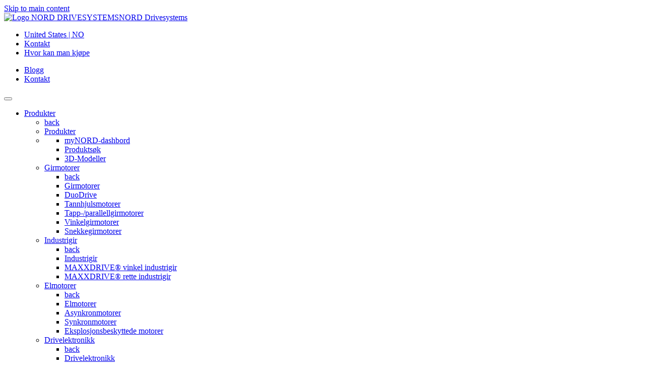

--- FILE ---
content_type: text/html;charset=UTF-8
request_url: https://www.nord.com/no/nord-gruppen/om-nord-globalt/bargteheide-how-to-find-us/produksjonsanlegg.jsp
body_size: 11735
content:
<!DOCTYPE html>
<html lang="no" class="pl2 pl25">
<head>
<meta http-equiv="content-type" content="text/html; charset=utf-8" />
<meta name="viewport" content="width=device-width, initial-scale=1">
<meta http-equiv="X-UA-Compatible" content="IE=edge" />
<!-- Run in full-screen mode. -->
<meta name='apple-mobile-web-app-capable' content='yes'>
<!-- Make the status bar black with white text. -->
<meta name='apple-mobile-web-app-status-bar-style' content='black'>
<!-- Customize home screen title. -->
<meta name='apple-mobile-web-app-title' content='Web App'>
<meta name='format-detection' content='telephone=no'>
<!-- Prevent text size adjustment on orientation change. -->
<link rel='icon' sizes='96x96' type='image/png' href='https://www.nord.com/media/resources/favicon_96x96.png'>
<!-- Icons Apple related -->
<!-- iOS 7 iPad (retina) -->
<link href='//cdn02.nord.com/m/mobil/ios/Icon-76@2x.png' sizes='152x152' rel='apple-touch-icon'>
<!-- iOS 6 iPad (retina) -->
<link href='//cdn02.nord.com/m/mobil/ios/Icon-72@2x.png' sizes='144x144' rel='apple-touch-icon'>
<!-- iOS 7 iPhone (retina) -->
<link href='//cdn02.nord.com/m/mobil/ios/Icon-60@2x.png' sizes='120x120' rel='apple-touch-icon'>
<!-- iOS 6 iPhone (retina) -->
<link href='//cdn02.nord.com/m/mobil/ios/Icon-72@2x.png' sizes='114x114' rel='apple-touch-icon'>
<!-- iOS 7 iPad -->
<link href='//cdn02.nord.com/m/mobil/ios/Icon-76.png' sizes='76x76' rel='apple-touch-icon'>
<!-- iOS 6 iPad -->
<link href='//cdn02.nord.com/m/mobil/ios/Icon-72.png' sizes='72x72' rel='apple-touch-icon'>
<!-- iOS 6 iPhone -->
<link href='//cdn02.nord.com/m/mobil/ios/Icon.png' sizes='57x57' rel='apple-touch-icon'>
<!-- Startup images Apple related -->
<!-- iOS 6 & 7 iPad (retina, portrait) -->
<link href='//cdn02.nord.com/m/mobil/ios/apple-touch-startup-image-1536x2008.png'
media='(device-width: 768px) and (device-height: 1024px) and (orientation: portrait) and (-webkit-device-pixel-ratio: 2)'
rel='apple-touch-startup-image'>
<!-- iOS 6 & 7 iPad (retina, landscape) -->
<link href='//cdn02.nord.com/m/mobil/ios/apple-touch-startup-image-1496x2048.png'
media='(device-width: 768px) and (device-height: 1024px) and (orientation: landscape) and (-webkit-device-pixel-ratio: 2)'
rel='apple-touch-startup-image'>
<!-- iOS 6 iPad (portrait) -->
<link href='//cdn02.nord.com/m/mobil/ios/apple-touch-startup-image-768x1004.png'
media='(device-width: 768px) and (device-height: 1024px) and (orientation: portrait) and (-webkit-device-pixel-ratio: 1)'
rel='apple-touch-startup-image'>
<!-- iOS 6 iPad (landscape) -->
<link href='//cdn02.nord.com/m/mobil/ios/apple-touch-startup-image-748x1024.png'
media='(device-width: 768px) and (device-height: 1024px) and (orientation: landscape) and (-webkit-device-pixel-ratio: 1)'
rel='apple-touch-startup-image'>
<!-- iOS 6 & 7 iPhone 5 -->
<link href='//cdn02.nord.com/m/mobil/ios/apple-touch-startup-image-640x1096.png'
media='(device-width: 320px) and (device-height: 568px) and (-webkit-device-pixel-ratio: 2)'
rel='apple-touch-startup-image'>
<!-- iOS 6 & 7 iPhone (retina) -->
<link href='//cdn02.nord.com/m/mobil/ios/apple-touch-startup-image-640x920.png'
media='(device-width: 320px) and (device-height: 480px) and (-webkit-device-pixel-ratio: 2)'
rel='apple-touch-startup-image'>
<!-- iOS 6 iPhone -->
<link href='//cdn02.nord.com/m/mobil/ios/apple-touch-startup-image-320x460.png'
media='(device-width: 320px) and (device-height: 480px) and (-webkit-device-pixel-ratio: 1)'
rel='apple-touch-startup-image'>
<!-- iOS 6 iPhone // Microsoft // Android Devices -->
<link rel='icon' type='image/png' href='//cdn02.nord.com/m/mobil/favicon-196x196.png' sizes='196x196'>
<link rel='icon' type='image/png' href='//cdn02.nord.com/m/mobil/favicon-160x160.png' sizes='160x160'>
<link rel='icon' type='image/png' href='//cdn02.nord.com/m/mobil/favicon-16x16.png' sizes='16x16'>
<link rel='icon' type='image/png' href='//cdn02.nord.com/m/mobil/favicon-32x32.png' sizes='32x32'>
<!--Windows Tiles -->
<meta name='msapplication-TileColor' content='#2d89ef'>
<meta name='msapplication-TileImage' content='//cdn02.nord.com/m/mobil/ms/mstile-144x144.png'>
<base href="https://www.nord.com/no/nord-gruppen/om-nord-globalt/bargteheide-how-to-find-us/produksjonsanlegg.jsp" />
<title>Production Sites | NORD</title>
<meta name="title" content="Production Sites | NORD" />
<meta name="description" content="" />
<meta name="keywords" content="" />
<link rel="canonical" href="https://www.nord.com/en/nord-group/about-us/production-facilities/production-facilities.jsp"/>
<meta name="author" content="Getriebebau NORD GmbH &amp; Co. KG" />
<meta name="publisher" content="Getriebebau NORD GmbH &amp; Co. KG" />
<meta name="copyright" content="Getriebebau NORD GmbH &amp; Co. KG" />
<meta name="page-topic" content="Drivesystems" />
<meta name="audience" content="all" />
<meta name="revisit-after" content="14 days" />
<meta name="robots" content="index,follow" />
<meta name="google-site-verification" content="qxcfNF2wF3ztHlS6mNLPwpOO4MvJAzqPxNrQaz2XhaQ" />
<meta name="google-site-verification" content="uJ8ItcMDdv8-VPNJ3P-uiZmQDscWTzx1iqH5zv5dhgs" />
<!-- User-Agent: Mozilla/5.0 (Macintosh; Intel Mac OS X 10_15_7) AppleWebKit/537.36 (KHTML, like Gecko) Chrome/131.0.0.0 Safari/537.36; ClaudeBot/1.0; +claudebot@anthropic.com)-->

<style>
#hs-eu-cookie-confirmation
{ display: none; !important; }
</style>
<script>
var sessionLanguage='NO';
var sessionCountry='US';
/* serverseitige settings */
const settings = {
language:'NO',
country: 'US',
loggedIn :false,
keycloak:{
url: 'https://login.nord.com/auth',
realm: 'NC360prod',
clientId: 'CMS'
},
shop:{
active:false,
myNord:false,
cartLink: 'https://shop.nord.com/US-no/isapi/v1/cart/fetch',
}
}
</script>
<script id="Cookiebot" src="https://consent.cookiebot.com/uc.js" data-cbid="b163d9ce-d57c-4bce-8e28-c2d94fe3dcbf" type="text/javascript" async></script>
<meta name="baidu-site-verification" content="code-x06QfDi9ZI" />
<!-- Meta for swiftype search -->
<meta class="swiftype" name="language" data-type="enum" content="no">
<!-- Open Graph -->
<meta property="og:locale" content="no_US">
<meta property="og:title" content="Production Sites | NORD">
<meta property="og:site_name" content="NORD Drivesystems">
<meta property="og:type" content="website">
<meta name="twitter:site" content="@NORD_Drive" />
<meta name="twitter:creator" content="@NORD_Drive" />
<meta property="og:image" content="https://www.nord.com/media/fallback_05.jpg">
<meta property="og:url" content="https://www.nord.com/no/nord-gruppen/om-nord-globalt/bargteheide-how-to-find-us/produksjonsanlegg.jsp">
<meta name="twitter:card" content="summary">
<!-- Pattern Lib v2 -->
<!-- Preload -->
<link rel="preconnect" href="https://consentcdn.cookiebot.com">
<link rel="preload" href="https://pattern-library.nord.com/v2/fonts/n019046l.woff2" as="font" type="font/woff2" crossorigin>
<!--link rel="preload" href="https://pattern-library.nord.com/v2/fonts/nordicons.woff2" as="font" type="font/woff2" crossorigin -->
<link rel="preload" href="https://pattern-library.nord.com/v2/fonts/nordicons/font/nordicons.woff2" as="font" type="font/woff2" crossorigin>
<link rel="preload" href="https://pattern-library.nord.com/v2/css/style.min.css" as="style">
<link rel="stylesheet" href="https://pattern-library.nord.com/v2/css/style.min.css">
<!-- IE 11 -->
<script>window.MSInputMethodContext && document.documentMode && document.write('<link rel="stylesheet" href="https://pattern-library.nord.com/v2/css/ie11.css"><script src="https://pattern-library.nord.com/v2/js/vendor/ie11CustomProperties.min.js"><\/script><script crossorigin="anonymous" src="https://pattern-library.nord.com/v2/js/vendor/polyfill.min.js"><\/script><script>!function () {​​​​​ var e, t; ((e = document.createEvent("CustomEvent")).initEvent("Bootstrap", !0, !0), e.preventDefault(), e.defaultPrevented) || (t = Event.prototype.preventDefault, Event.prototype.preventDefault = function () {​​​​​ this.cancelable && (t.call(this), Object.defineProperty(this, "defaultPrevented", {​​​​​ get: function () {​​​​​ return !0 }​​​​​, configurable: !0 }​​​​​)) }​​​​​) }​​​​​();<\/script>');</script>
<script>
window.dataLayer = window.dataLayer || [];
(function (w, d, s, l, i) {
w[l] = w[l] || [];
w[l].push({ "gtm.start": new Date().getTime(), event: "gtm.js" });
var f = d.getElementsByTagName(s)[0],
j = d.createElement(s),
dl = l != "dataLayer" ? "&l=" + l : "";
j.async = true;
j.src = "https://sst.nord.com/gtm.js?id=" + i + dl;
f.parentNode.insertBefore(j, f);
})(window, document, "script", "dataLayer", "GTM-K8N3JX2");
</script>
<script type="text/javascript">
var dataLayer = window.dataLayer || [];
dataLayer.push({
"event": "custom_page_view",
"page": {
"name": "nord-group:about-us:production-facilities",
"path": "/nord-group/about-us/production-facilities/production-facilities",
"type": "overview page",
"hier": ["nord-group","about-us","production-facilities"],
"region": "US",
"language": "no",
"status": ""
},
"user": {

"login_status": "logged-out",
"roles": [],
"cid": "",
"id" : ""

}
});
</script>
</head>
<body
data-fsId="138915"
class="">
<!-- Start of tracking code section, useTracking: true -->
<script type="text/plain" data-cookieconsent="marketing">
//used to load hubspot js
function include(filename, id)
{
var head = document.getElementsByTagName('head')[0];
var script = document.createElement('script');
script.src = filename;
script.type = 'text/javascript';
if (id!==undefined)
{
script.id=id;
}
head.appendChild(script);
}
console.debug("Cookiebot.consent.marketing, load hubspot ");
include("//js.hs-scripts.com/2724393.js", "hs-script-loader" );
</script>
<!-- End of tracking code section -->
<!-- include start -->
<!-- the code to include -->






















<header>
	<a href="#main" class="sr-only sr-only-focusable pl-skiplink" id="skiplink">Skip to main content</a>
	<nav class="pl-navbar navbar-light bg-white">
		<div class="container-fluid pl-navbar__wrapper align-items-start navbar-expand-lg">
			<a class="navbar-brand d-flex align-items-end" href="/no/index-homepage.jsp" title="NORD Home">
        		<img src="https://pattern-library.nord.com/v2/img/nord-logo.svg" alt="Logo NORD DRIVESYSTEMS"><span class="sr-only">NORD Drivesystems</span>
      		</a>
 			<!-- container 1 -->
 			<div class="pl-navbar__nav navbar">
	<div class="d-flex pl-navbar__topbar">
		<ul class="navbar-nav pl-navbar__topbar-left container">
			<li class="nav-item">
		  		<a class="nav-link py-0 pr-3 js-modal__language pl-navbar__topbar-link pl-navbar__topbar-link--language" href="#" data-toggle="modal" data-target="#navigation_language" title="Language Select">
					<span class="nordicon-world pl-navbar__topbar-link-icon"></span> <span class="pl-icon__label">United States | NO</span>
				</a>
			</li>
			<li class="nav-item">
		  		<a class="nav-link py-0 pr-3 js-modal__contact pl-navbar__topbar-link pl-navbar__topbar-link--contact" href="/no/global/kontakt-skjema.jsp">
					<span class="nordicon-envelope pl-navbar__topbar-link-icon"></span> <span class="pl-icon__label">Kontakt</span>
				</a>
			</li>
			<li class="nav-item">
		  		<a class="nav-link py-0 pr-3 js-modal__locator pl-navbar__topbar-link pl-navbar__topbar-link--locator " href="/no/global/locator-tool.jsp">
					<span class="nordicon-map-marker pl-navbar__topbar-link-icon"></span> <span class="pl-icon__label">Hvor kan man kj&oslash;pe</span>
				</a>
			</li>
		</ul>
		<ul class="navbar-nav pl-navbar__topbar-right justify-content-end flex-row ">
			
				<li class="nav-item">
					<a class="nav-link py-0 pr-3 js-modal__contact pl-navbar__topbar-link pl-navbar__topbar-link--blog" href="/no/nord-gruppen/siste-nytt/blog/blog.jsp" title="Blog">
	                	<span class="nordicon-file-earmark-text-fill pl-navbar__topbar-link-icon"></span> 
	                	<span class="pl-icon__label">Blogg</span>
	            	</a>
	            </li>
            
			<li class="nav-item">
		  		<a class="nav-link py-0 pr-3 js-modal__contact pl-navbar__topbar-link pl-navbar__topbar-link--contact d-md-none  d-lg-none d-xl-none" href="/no/global/kontakt-skjema.jsp">
					<span class="nordicon-envelope pl-navbar__topbar-link-icon"></span> 
					<span class="pl-icon__label sr-only">Kontakt</span>
				</a>
			</li>
			
			



			
			


		</ul>
	</div>
	<button class="navbar-toggler" type="button" data-toggle="collapse" data-target="#pl-navbar__main" aria-controls="pl-navbar__main" aria-expanded="false" aria-label="Toggle navigation">
	  	<span class="navbar-toggler-icon"></span>
	</button>
</div>
    
    		
      		<!-- container 2 | dropdown-->
      		<div class="pl-navbar__container container-lg navbar  ">
        		<div class="pl-navbar__main navbar-collapse collapse justify-content-end" id="pl-navbar__main">
          
				<ul class="pl-navbar__mainmenu pl-navbar__ul js-navbar__mainmenu  navbar-nav  container-lg justify-content-between ">
    				


				



	  	
	

	

				<li class="nav-item pl-navbar__li dropright pl-navitem pl-navitem__toplevel pl-navitem--grid   " >		
				<a href="/no/produkter/produkter.jsp" data-fsId="485256" class="nav-link  pl-navbar__a js-navbar__a--toggle pl-navitem--usp" id="dropdown-Produkter" role="button" data-toggle="dropdown" aria-expanded="false">Produkter</a>								
								<!-- Sonderlocke für Menüpunkte, die nur aus einer Ebene bestehen-->
				
				
				
				
					<ul class="dropdown-menu pl-navbar__ul  js-navbar__mainmenu--sub" aria-labelledby="dropdown-Produkter">
					<!-- innerBeginHTML cp_product_catalogue_1 level 0-->
					 <li class="pl-navbar__li pl-navbar__li--back"><a class="dropdown-item pl-navbar__a--back pl-dropdown-item__back js-dropdown-toggle-back" href="#"><span class="sr-only">back</span></a></li>
					 
					
				       
				        <li class="pl-navbar__li pl-navbar__title"><a class="dropdown-item pl-dropdown__title pl-navbar__a" href="/no/produkter/produkter.jsp">Produkter</a></li>
				    
				
				



	  	
	

	

				  
                        						              		
				       <li class=" pl-navbar__li pl-navbar__usp">			      
					           
                  			
                  
            	 	
				    
				 
							
				  
				
				
				  
				  <ul>
				   
				<!-- empty_page_4 level 1 usp -->
				
				
				



	  	
	
				
				



	  	
	

	

				  
				  <li class="pl-navbar__li ">
                  			
                  
            	 	
				    
				     <a class="pl-navbar__a " href="/no/produkter/usp/mynord-dashbord/portal-dashboard.jsp">myNORD-dashbord</a>
				     <!--  redirect_to_portal_dashboard level 2-->
					
				    
				 
							
				  
							 
				</li>
					



	  	
	
				
				



	  	
	
				
				



	  	
	

	

				  
				  <li class="pl-navbar__li ">
                  			
                  
            	 	
				    
				     <a class="pl-navbar__a " href="/no/produkter/usp/produktsok/product-search.jsp">Produktsøk</a>
				     <!--  redirect_to_portal_product_search level 2-->
					
				    
				 
							
				  
							 
				</li>
					



	  	
	
				
				



	  	
	
				
				



	  	
	
				
				



	  	
	

	

				  
				  <li class="pl-navbar__li ">
                  			
                  
            	 	
				    
				     <a class="pl-navbar__a " href="/no/produkter/usp/3d-modeller/configurator.jsp">3D-Modeller</a>
				     <!--  redirect_to_portal_configurator_2 level 2-->
					
				    
				 
							
				  
							 
				</li>
					



	  	
	
				
				



	  	
	


	 
	



	  	
	
				
				  
				  			  
				  </ul>
				  
							 
				</li>
					



	  	
	
				
				



	  	
	

	

				  
                       
				       <li class="dropdown-submenu pl-navbar__li js-navbar__mainmenu--sub">	
					           
                  			
                  
            	 
				 <a class="pl-navbar__a js-navbar__a--toggle dropdown-item dropdown-toggle" href="/no/produkter/girmotorer/girmotorer.jsp">Girmotorer				 
						
				  </a>
				
							
				  
				
				
				<ul class="dropdown-menu pl-navbar__ul"> 
				<!-- pfovp_geared_motors level 1-->
				
                        <li class="pl-navbar__li"><a class="dropdown-item pl-navbar__a--back pl-dropdown-item__back js-dropdown-toggle-back" href="#"><span class="sr-only">back</span></a></li>
                        
						<li class="pl-navbar__li">
							<a class="dropdown-item pl-dropdown__title pl-navbar__a " 
								href="/no/produkter/girmotorer/girmotorer.jsp"
							>
								Girmotorer
							</a>
						</li>
				
				
				



	  	
	

	

				  
				  <li class="pl-navbar__li ">
                  			
                  
            	 
				 <a class="pl-navbar__a js-navbar__a--toggle dropdown-item dropdown-toggle" href="/no/produkter/girmotorer/duodrive/duodrive-oversikt.jsp">DuoDrive				 
						
				  </a>
				
							
				  
							 
				</li>
					



	  	
	
				
				



	  	
	

	

				  
				  <li class="pl-navbar__li ">
                  			
                  
            	 
				 <a class="pl-navbar__a js-navbar__a--toggle dropdown-item dropdown-toggle" href="/no/produkter/girmotorer/tannhjulsmotorer/tannhjulsgirmotorer.jsp">Tannhjulsmotorer				 
						
				  </a>
				
							
				  
							 
				</li>
					



	  	
	
				
				



	  	
	

	

				  
				  <li class="pl-navbar__li ">
                  			
                  
            	 
				 <a class="pl-navbar__a js-navbar__a--toggle dropdown-item dropdown-toggle" href="/no/produkter/girmotorer/tapp-parallellgirmotorer/parallell-aksel-girmotorer.jsp">Tapp-/parallellgirmotorer				 
						
				  </a>
				
							
				  
							 
				</li>
					



	  	
	
				
				



	  	
	

	

				  
				  <li class="pl-navbar__li ">
                  			
                  
            	 
				 <a class="pl-navbar__a js-navbar__a--toggle dropdown-item dropdown-toggle" href="/no/produkter/girmotorer/vinkelgirmotorer/vinkeltannhjulsgirmotorer.jsp">Vinkelgirmotorer				 
						
				  </a>
				
							
				  
							 
				</li>
					



	  	
	
				
				



	  	
	

	

				  
				  <li class="pl-navbar__li ">
                  			
                  
            	 
				 <a class="pl-navbar__a js-navbar__a--toggle dropdown-item dropdown-toggle" href="/no/produkter/girmotorer/snekkegirmotorer/snekkedrevgirmotorer.jsp">Snekkegirmotorer				 
						
				  </a>
				
							
				  
							 
				</li>
					



	  	
	
				
				



	  	
	
				
				  
				  			  
				  </ul>
				  
							 
				</li>
					



	  	
	
				
				



	  	
	

	

				  
                       
				       <li class="dropdown-submenu pl-navbar__li js-navbar__mainmenu--sub">	
					           
                  			
                  
            	 
				 <a class="pl-navbar__a js-navbar__a--toggle dropdown-item dropdown-toggle" href="/no/produkter/industrigir/industrigirmotorer.jsp">Industrigir				 
						
				  </a>
				
							
				  
				
				
				<ul class="dropdown-menu pl-navbar__ul"> 
				<!-- pfovp_industrial_gear_units level 1-->
				
                        <li class="pl-navbar__li"><a class="dropdown-item pl-navbar__a--back pl-dropdown-item__back js-dropdown-toggle-back" href="#"><span class="sr-only">back</span></a></li>
                        
						<li class="pl-navbar__li">
							<a class="dropdown-item pl-dropdown__title pl-navbar__a " 
								href="/no/produkter/industrigir/industrigirmotorer.jsp"
							>
								Industrigir
							</a>
						</li>
				
				
				



	  	
	

	

				  
				  <li class="pl-navbar__li ">
                  			
                  
            	 
				 <a class="pl-navbar__a js-navbar__a--toggle dropdown-item dropdown-toggle" href="/no/produkter/industrigir/maxxdrive-vinkel-industrigir/maxxdrive-vinkeltannhjulsgir-industrigirenhet.jsp">MAXXDRIVE® vinkel industrigir				 
						
				  </a>
				
							
				  
							 
				</li>
					



	  	
	
				
				



	  	
	

	

				  
				  <li class="pl-navbar__li ">
                  			
                  
            	 
				 <a class="pl-navbar__a js-navbar__a--toggle dropdown-item dropdown-toggle" href="/no/produkter/industrigir/maxxdrive-rette-industrigir/maxxdrive-integrert-vinkeltannhjulsgir-industrigirenhet.jsp">MAXXDRIVE® rette industrigir				 
						
				  </a>
				
							
				  
							 
				</li>
					



	  	
	
				
				  
				  			  
				  </ul>
				  
							 
				</li>
					



	  	
	
				
				



	  	
	

	

				  
                       
				       <li class="dropdown-submenu pl-navbar__li js-navbar__mainmenu--sub">	
					           
                  			
                  
            	 
				 <a class="pl-navbar__a js-navbar__a--toggle dropdown-item dropdown-toggle" href="/no/produkter/elmotorer/motorer.jsp">Elmotorer				 
						
				  </a>
				
							
				  
				
				
				<ul class="dropdown-menu pl-navbar__ul"> 
				<!-- pfovp_motors level 1-->
				
                        <li class="pl-navbar__li"><a class="dropdown-item pl-navbar__a--back pl-dropdown-item__back js-dropdown-toggle-back" href="#"><span class="sr-only">back</span></a></li>
                        
						<li class="pl-navbar__li">
							<a class="dropdown-item pl-dropdown__title pl-navbar__a " 
								href="/no/produkter/elmotorer/motorer.jsp"
							>
								Elmotorer
							</a>
						</li>
				
				
				



	  	
	

	

				  
				  <li class="pl-navbar__li ">
                  			
                  
            	 
				 <a class="pl-navbar__a js-navbar__a--toggle dropdown-item dropdown-toggle" href="/no/produkter/elmotorer/asynkronmotorer/asynkronmotorer.jsp">Asynkronmotorer				 
						
				  </a>
				
							
				  
							 
				</li>
					



	  	
	
				
				



	  	
	

	

				  
				  <li class="pl-navbar__li ">
                  			
                  
            	 
				 <a class="pl-navbar__a js-navbar__a--toggle dropdown-item dropdown-toggle" href="/no/produkter/elmotorer/synkronmotorer/synkronmotorer.jsp">Synkronmotorer				 
						
				  </a>
				
							
				  
							 
				</li>
					



	  	
	
				
				



	  	
	

	

				  
				  <li class="pl-navbar__li ">
                  			
                  
            	 
				 <a class="pl-navbar__a js-navbar__a--toggle dropdown-item dropdown-toggle" href="/no/produkter/elmotorer/eksplosjonsbeskyttede-motorer/eksplosjonssikre-motorer.jsp">Eksplosjonsbeskyttede motorer				 
						
				  </a>
				
							
				  
							 
				</li>
					



	  	
	
				
				  
				  			  
				  </ul>
				  
							 
				</li>
					



	  	
	
				
				



	  	
	

	

				  
                       
				       <li class="dropdown-submenu pl-navbar__li js-navbar__mainmenu--sub">	
					           
                  			
                  
            	 
				 <a class="pl-navbar__a js-navbar__a--toggle dropdown-item dropdown-toggle" href="/no/produkter/drivelektronikk/drivverkselektronikk.jsp">Drivelektronikk				 
						
				  </a>
				
							
				  
				
				
				<ul class="dropdown-menu pl-navbar__ul"> 
				<!-- pfovp_drive_electronics level 1-->
				
                        <li class="pl-navbar__li"><a class="dropdown-item pl-navbar__a--back pl-dropdown-item__back js-dropdown-toggle-back" href="#"><span class="sr-only">back</span></a></li>
                        
						<li class="pl-navbar__li">
							<a class="dropdown-item pl-dropdown__title pl-navbar__a " 
								href="/no/produkter/drivelektronikk/drivverkselektronikk.jsp"
							>
								Drivelektronikk
							</a>
						</li>
				
				
				



	  	
	

	

				  
				  <li class="pl-navbar__li ">
                  			
                  
            	 
				 <a class="pl-navbar__a js-navbar__a--toggle dropdown-item dropdown-toggle" href="/no/produkter/drivelektronikk/frekvensomformere/frekvensomformere.jsp">Frekvensomformere				 
						
				  </a>
				
							
				  
							 
				</li>
					



	  	
	
				
				



	  	
	

	

				  
				  <li class="pl-navbar__li ">
                  			
                  
            	 
				 <a class="pl-navbar__a js-navbar__a--toggle dropdown-item dropdown-toggle" href="/no/produkter/drivelektronikk/decentraliserte-drivlosninger/desentraliserte-drivverksloesninger.jsp">Decentraliserte drivløsninger				 
						
				  </a>
				
							
				  
							 
				</li>
					



	  	
	
				
				  
				  			  
				  </ul>
				  
							 
				</li>
					



	  	
	
				
				



	  	
	

	

				  
                       
				       <li class="dropdown-submenu pl-navbar__li js-navbar__mainmenu--sub">	
					           
                  			
                  
            	 
				 <a class="pl-navbar__a js-navbar__a--toggle dropdown-item dropdown-toggle" href="/no/produkter/flere-emner/additional-topics.jsp">Flere emner				 
						
				  </a>
				
							
				  
				
				
				<ul class="dropdown-menu pl-navbar__ul"> 
				<!-- ovp_additional_topics_1 level 1-->
				
                        <li class="pl-navbar__li"><a class="dropdown-item pl-navbar__a--back pl-dropdown-item__back js-dropdown-toggle-back" href="#"><span class="sr-only">back</span></a></li>
                        
						<li class="pl-navbar__li">
							<a class="dropdown-item pl-dropdown__title pl-navbar__a " 
								href="/no/produkter/flere-emner/additional-topics.jsp"
							>
								Flere emner
							</a>
						</li>
				
				
				



	  	
	
				
				



	  	
	

	

				  
				  <li class="pl-navbar__li ">
                  			
                  
            	 
				 <a class="pl-navbar__a js-navbar__a--toggle dropdown-item dropdown-toggle" href="/no/produkter/flere-emner/atex-eksplosjonssikre-motorer/eksplosjonssikre-motorer-atex.jsp">ATEX - Eksplosjonssikre motorer				 
						
				  </a>
				
							
				  
							 
				</li>
					



	  	
	
				
				



	  	
	

	

				  
				  <li class="pl-navbar__li ">
                  			
                  
            	 
				 <a class="pl-navbar__a js-navbar__a--toggle dropdown-item dropdown-toggle" href="https://info.nord.com/efficiency-regulations-motors">Nasjonale forskrifter				 
						
				  </a>
				
							
				  
							 
				</li>
					



	  	
	
				
				  
				  			  
				  </ul>
				  
							 
				</li>
					



	  	
	
				
				



	  	
	

	

				  
                       
				       <li class="dropdown-submenu pl-navbar__li js-navbar__mainmenu--sub">	
					           
                  			
                  
            	 
				 <a class="pl-navbar__a js-navbar__a--toggle dropdown-item dropdown-toggle" href="/no/produkter/fleksibel-systemleverand%C3%B8r/fleksibel-systemleverand%C3%B8r.jsp">Fleksibel systemleverandør				 
						
				  </a>
				
							
				  
				
				
				<ul class="dropdown-menu pl-navbar__ul"> 
				<!-- cp_flexibler_systemanbieter_2 level 1-->
				
                        <li class="pl-navbar__li"><a class="dropdown-item pl-navbar__a--back pl-dropdown-item__back js-dropdown-toggle-back" href="#"><span class="sr-only">back</span></a></li>
                        
						<li class="pl-navbar__li">
							<a class="dropdown-item pl-dropdown__title pl-navbar__a " 
								href="/no/produkter/fleksibel-systemleverand%C3%B8r/fleksibel-systemleverand%C3%B8r.jsp"
							>
								Fleksibel systemleverandør
							</a>
						</li>
				
				
				



	  	
	

	

				  
				  <li class="pl-navbar__li ">
                  			
                  
            	 
				 <a class="pl-navbar__a js-navbar__a--toggle dropdown-item dropdown-toggle" href="/no/produkter/fleksibel-systemleverand%C3%B8r/produktsett/productkits.jsp">Produktsett				 
						
				  </a>
				
							
				  
							 
				</li>
					



	  	
	
				
				



	  	
	

	

				  
				  <li class="pl-navbar__li ">
                  			
                  
            	 
				 <a class="pl-navbar__a js-navbar__a--toggle dropdown-item dropdown-toggle" href="/no/produkter/fleksibel-systemleverand%C3%B8r/logidrive/logidrive.jsp">LogiDrive				 
						
				  </a>
				
							
				  
							 
				</li>
					



	  	
	
				
				  
				  			  
				  </ul>
				  
							 
				</li>
					



	  	
	
				
				  
				  			  
				  </ul>
				  
							 
				</li>
					



	  	
	
				
				


	

	

				<li class="nav-item pl-navbar__li dropright pl-navitem pl-navitem__toplevel pl-navitem--grid   " >		
				<a href="/no/losninger/solutions.jsp" data-fsId="226416" class="nav-link  pl-navbar__a js-navbar__a--toggle pl-navitem--usp" id="dropdown-Løsninger" role="button" data-toggle="dropdown" aria-expanded="false">Løsninger</a>								
								<!-- Sonderlocke für Menüpunkte, die nur aus einer Ebene bestehen-->
				
				
				
				
					<ul class="dropdown-menu pl-navbar__ul  js-navbar__mainmenu--sub" aria-labelledby="dropdown-Løsninger">
					<!-- innerBeginHTML cp_solutions_overview level 0-->
					 <li class="pl-navbar__li pl-navbar__li--back"><a class="dropdown-item pl-navbar__a--back pl-dropdown-item__back js-dropdown-toggle-back" href="#"><span class="sr-only">back</span></a></li>
					 
					
				       
				        <li class="pl-navbar__li pl-navbar__title"><a class="dropdown-item pl-dropdown__title pl-navbar__a" href="/no/losninger/solutions.jsp">Løsninger</a></li>
				    
				
				



	  	
	

	

				  
                        						              		
				       <li class=" pl-navbar__li pl-navbar__usp">			      
					           
                  			
                  
            	 	
				    
				 
							
				  
				
				
				  
				  <ul>
				   
				<!-- empty_page_3 level 1 usp -->
				
				
				



	  	
	
				
				



	  	
	

	

				  
				  <li class="pl-navbar__li ">
                  			
                  
            	 	
				    
				     <a class="pl-navbar__a " href="/no/losninger/usp/mynord-dashbord/portal-dashboard.jsp">myNORD-dashbord</a>
				     <!--  redirect_to_portal_dashboard_1 level 2-->
					
				    
				 
							
				  
							 
				</li>
					



	  	
	
				
				



	  	
	
				
				



	  	
	

	

				  
				  <li class="pl-navbar__li ">
                  			
                  
            	 	
				    
				     <a class="pl-navbar__a " href="/no/losninger/usp/produktsok/product-search.jsp">Produktsøk</a>
				     <!--  redirect_to_portal_product_search_1 level 2-->
					
				    
				 
							
				  
							 
				</li>
					



	  	
	
				
				



	  	
	
				
				



	  	
	
				
				



	  	
	

	

				  
				  <li class="pl-navbar__li ">
                  			
                  
            	 	
				    
				     <a class="pl-navbar__a " href="/no/losninger/usp/3d-modeller/configurator.jsp">3D-Modeller</a>
				     <!--  redirect_to_portal_configurator_3 level 2-->
					
				    
				 
							
				  
							 
				</li>
					



	  	
	
				
				



	  	
	


	 
	



	  	
	
				
				  
				  			  
				  </ul>
				  
							 
				</li>
					



	  	
	
				
				


	

	

				  
                       
				       <li class="dropdown-submenu pl-navbar__li js-navbar__mainmenu--sub">	
					           
                  			
                  
            	 
				 <a class="pl-navbar__a js-navbar__a--toggle dropdown-item dropdown-toggle" href="/no/losninger/intralogistikk/intralogistikklosninger.jsp">Intralogistikk				 
						
				  </a>
				
							
				  
				
				
				<ul class="dropdown-menu pl-navbar__ul"> 
				<!-- ovp_intralogistics level 1-->
				
                        <li class="pl-navbar__li"><a class="dropdown-item pl-navbar__a--back pl-dropdown-item__back js-dropdown-toggle-back" href="#"><span class="sr-only">back</span></a></li>
                        
						<li class="pl-navbar__li">
							<a class="dropdown-item pl-dropdown__title pl-navbar__a " 
								href="/no/losninger/intralogistikk/intralogistikklosninger.jsp"
							>
								Intralogistikk
							</a>
						</li>
				
				
				


	

	

				  
				  <li class="pl-navbar__li ">
                  			
                  
            	 
				 <a class="pl-navbar__a js-navbar__a--toggle dropdown-item dropdown-toggle" href="/no/losninger/intralogistikk/logistikksentre/logistikksentre.jsp">Logistikksentre				 
						
				  </a>
				
							
				  
							 
				</li>
					


	
				
				


	

	

				  
				  <li class="pl-navbar__li ">
                  			
                  
            	 
				 <a class="pl-navbar__a js-navbar__a--toggle dropdown-item dropdown-toggle" href="/no/losninger/intralogistikk/flyplasslogistikk/flyplasslogistikk.jsp">Flyplasslogistikk				 
						
				  </a>
				
							
				  
							 
				</li>
					


	
				
				


	

	

				  
				  <li class="pl-navbar__li ">
                  			
                  
            	 
				 <a class="pl-navbar__a js-navbar__a--toggle dropdown-item dropdown-toggle" href="/no/losninger/intralogistikk/lagerlogistikk/lagerlogistikk.jsp">Lagerlogistikk				 
						
				  </a>
				
							
				  
							 
				</li>
					


	
				
				  
				  			  
				  </ul>
				  
							 
				</li>
					


	
				
				


	

	

				  
                       
				       <li class="dropdown-submenu pl-navbar__li js-navbar__mainmenu--sub">	
					           
                  			
                  
            	 
				 <a class="pl-navbar__a js-navbar__a--toggle dropdown-item dropdown-toggle" href="/no/losninger/n%C3%A6ringsmidler-og-drikkevarer/food-beverage.jsp">Næringsmidler og drikkevarer				 
						
				  </a>
				
							
				  
				
				
				<ul class="dropdown-menu pl-navbar__ul"> 
				<!-- cp_food_beverage_overview level 1-->
				
                        <li class="pl-navbar__li"><a class="dropdown-item pl-navbar__a--back pl-dropdown-item__back js-dropdown-toggle-back" href="#"><span class="sr-only">back</span></a></li>
                        
						<li class="pl-navbar__li">
							<a class="dropdown-item pl-dropdown__title pl-navbar__a " 
								href="/no/losninger/n%C3%A6ringsmidler-og-drikkevarer/food-beverage.jsp"
							>
								Næringsmidler og drikkevarer
							</a>
						</li>
				
				
				


	

	

				  
				  <li class="pl-navbar__li ">
                  			
                  
            	 
				 <a class="pl-navbar__a js-navbar__a--toggle dropdown-item dropdown-toggle" href="/no/losninger/n%C3%A6ringsmidler-og-drikkevarer/n%C3%A6ringsmidler/food.jsp">Næringsmidler				 
						
				  </a>
				
							
				  
							 
				</li>
					


	
				
				


	

	

				  
				  <li class="pl-navbar__li ">
                  			
                  
            	 
				 <a class="pl-navbar__a js-navbar__a--toggle dropdown-item dropdown-toggle" href="/no/losninger/n%C3%A6ringsmidler-og-drikkevarer/drikkevarer/beverage.jsp">Drikkevarer				 
						
				  </a>
				
							
				  
							 
				</li>
					


	
				
				


	

	

				  
				  <li class="pl-navbar__li ">
                  			
                  
            	 
				 <a class="pl-navbar__a js-navbar__a--toggle dropdown-item dropdown-toggle" href="/no/losninger/n%C3%A6ringsmidler-og-drikkevarer/kj%C3%B8tt/meat-poultry.jsp">Kjøtt				 
						
				  </a>
				
							
				  
							 
				</li>
					


	
				
				


	

	

				  
				  <li class="pl-navbar__li ">
                  			
                  
            	 
				 <a class="pl-navbar__a js-navbar__a--toggle dropdown-item dropdown-toggle" href="/no/losninger/n%C3%A6ringsmidler-og-drikkevarer/meieri/dairy.jsp">Meieri				 
						
				  </a>
				
							
				  
							 
				</li>
					


	
				
				


	

	

				  
				  <li class="pl-navbar__li ">
                  			
                  
            	 
				 <a class="pl-navbar__a js-navbar__a--toggle dropdown-item dropdown-toggle" href="/no/losninger/n%C3%A6ringsmidler-og-drikkevarer/bakeri/bakery.jsp">Bakeri				 
						
				  </a>
				
							
				  
							 
				</li>
					


	
				
				


	

	

				  
				  <li class="pl-navbar__li ">
                  			
                  
            	 
				 <a class="pl-navbar__a js-navbar__a--toggle dropdown-item dropdown-toggle" href="/no/losninger/n%C3%A6ringsmidler-og-drikkevarer/fisk-og-sj%C3%B8mat/seafood.jsp">Fisk og sjømat				 
						
				  </a>
				
							
				  
							 
				</li>
					


	
				
				  
				  			  
				  </ul>
				  
							 
				</li>
					


	
				
				


	

	

				  
                       
				       <li class="dropdown-submenu pl-navbar__li js-navbar__mainmenu--sub">	
					           
                  			
                  
            	 
				 <a class="pl-navbar__a js-navbar__a--toggle dropdown-item dropdown-toggle" href="/no/losninger/bulkmaterialh%C3%A5ndtering/mineraler-og-sement/bulk_material_handling.jsp">Bulkmaterialhåndtering				 
						
				  </a>
				
							
				  
				
				
				<ul class="dropdown-menu pl-navbar__ul"> 
				<!-- cp_bulk_material_handling_overview level 1-->
				
                        <li class="pl-navbar__li"><a class="dropdown-item pl-navbar__a--back pl-dropdown-item__back js-dropdown-toggle-back" href="#"><span class="sr-only">back</span></a></li>
                        
						<li class="pl-navbar__li">
							<a class="dropdown-item pl-dropdown__title pl-navbar__a " 
								
							>
								Bulkmaterialhåndtering
							</a>
						</li>
				
				
				


	

	

				  
				  <li class="pl-navbar__li ">
                  			
                  
            	 
				 <a class="pl-navbar__a js-navbar__a--toggle dropdown-item dropdown-toggle" href="/no/losninger/bulkmaterialh%C3%A5ndtering/mineraler-og-sement/bulk_material_handling.jsp">Mineraler og sement				 
						
				  </a>
				
							
				  
							 
				</li>
					


	
				
				  
				  			  
				  </ul>
				  
							 
				</li>
					


	
				
				


	

	

				  
                       
				       <li class="dropdown-submenu pl-navbar__li js-navbar__mainmenu--sub">	
					           
                  			
                  
            	 
				 <a class="pl-navbar__a js-navbar__a--toggle dropdown-item dropdown-toggle" href="/no/losninger/andre-bransjer/additional-industries.jsp">Andre bransjer				 
						
				  </a>
				
							
				  
				
				
				<ul class="dropdown-menu pl-navbar__ul"> 
				<!-- ovp_additional_industries level 1-->
				
                        <li class="pl-navbar__li"><a class="dropdown-item pl-navbar__a--back pl-dropdown-item__back js-dropdown-toggle-back" href="#"><span class="sr-only">back</span></a></li>
                        
						<li class="pl-navbar__li">
							<a class="dropdown-item pl-dropdown__title pl-navbar__a " 
								href="/no/losninger/andre-bransjer/additional-industries.jsp"
							>
								Andre bransjer
							</a>
						</li>
				
				
				


	

	

				  
				  <li class="pl-navbar__li ">
                  			
                  
            	 
				 <a class="pl-navbar__a js-navbar__a--toggle dropdown-item dropdown-toggle" href="/no/losninger/andre-bransjer/kraner/cranes.jsp">Kraner				 
						
				  </a>
				
							
				  
							 
				</li>
					


	
				
				


	

	

				  
				  <li class="pl-navbar__li ">
                  			
                  
            	 
				 <a class="pl-navbar__a js-navbar__a--toggle dropdown-item dropdown-toggle" href="/no/losninger/andre-bransjer/st%C3%A5l-og-metaller/steel-metals.jsp">Stål og metaller				 
						
				  </a>
				
							
				  
							 
				</li>
					


	
				
				


	

	

				  
				  <li class="pl-navbar__li ">
                  			
                  
            	 
				 <a class="pl-navbar__a js-navbar__a--toggle dropdown-item dropdown-toggle" href="/no/losninger/andre-bransjer/emballasje/packaging.jsp">Emballasje				 
						
				  </a>
				
							
				  
							 
				</li>
					


	
				
				


	

	

				  
				  <li class="pl-navbar__li ">
                  			
                  
            	 
				 <a class="pl-navbar__a js-navbar__a--toggle dropdown-item dropdown-toggle" href="/no/losninger/andre-bransjer/avlopsvann/avlopsvann.jsp">Avløpsvann				 
						
				  </a>
				
							
				  
							 
				</li>
					


	
				
				  
				  			  
				  </ul>
				  
							 
				</li>
					


	
				
				


	

	

				  
                       
				       <li class="dropdown-submenu pl-navbar__li js-navbar__mainmenu--sub">	
					           
                  			
                  
            	 
				 <a class="pl-navbar__a js-navbar__a--toggle dropdown-item dropdown-toggle" href="/no/losninger/referanser/references.jsp">Alle referanser				 
						
				  </a>
				
							
				  
							 
				</li>
					


	
				
				  
				  			  
				  </ul>
				  
							 
				</li>
					


	
				
				


	

	

				<li class="nav-item pl-navbar__li dropright pl-navitem pl-navitem__toplevel pl-navitem--grid   " >		
				<a href="/no/tjenester/service.jsp" data-fsId="440359" class="nav-link  pl-navbar__a js-navbar__a--toggle pl-navitem--usp" id="dropdown-Tjenester" role="button" data-toggle="dropdown" aria-expanded="false">Tjenester</a>								
								<!-- Sonderlocke für Menüpunkte, die nur aus einer Ebene bestehen-->
				
				
				
				
					<ul class="dropdown-menu pl-navbar__ul  js-navbar__mainmenu--sub" aria-labelledby="dropdown-Tjenester">
					<!-- innerBeginHTML ovp_service level 0-->
					 <li class="pl-navbar__li pl-navbar__li--back"><a class="dropdown-item pl-navbar__a--back pl-dropdown-item__back js-dropdown-toggle-back" href="#"><span class="sr-only">back</span></a></li>
					 
					
				       
				        <li class="pl-navbar__li pl-navbar__title"><a class="dropdown-item pl-dropdown__title pl-navbar__a" href="/no/tjenester/service.jsp">Tjenester</a></li>
				    
				
				



	  	
	

	

				  
                        						              		
				       <li class=" pl-navbar__li pl-navbar__usp">			      
					           
                  			
                  
            	 	
				    
				 
							
				  
				
				
				  
				  <ul>
				   
				<!-- empty_page_12 level 1 usp -->
				
				
				



	  	
	
				
				



	  	
	

	

				  
				  <li class="pl-navbar__li ">
                  			
                  
            	 	
				    
				     <a class="pl-navbar__a " href="/no/tjenester/usp/mynord-dashbord/portal-dashboard.jsp">myNORD-dashbord</a>
				     <!--  redirect_to_portal_dashboard_2 level 2-->
					
				    
				 
							
				  
							 
				</li>
					



	  	
	
				
				



	  	
	
				
				



	  	
	
				
				



	  	
	

	

				  
				  <li class="pl-navbar__li ">
                  			
                  
            	 	
				    
				     <a class="pl-navbar__a " href="/no/tjenester/usp/3d-modeller/configurator.jsp">3D-Modeller</a>
				     <!--  redirect_to_portal_configurator_1 level 2-->
					
				    
				 
							
				  
							 
				</li>
					



	  	
	
				
				



	  	
	


	 
	



	  	
	
				
				



	  	
	
				
				



	  	
	
				
				



	  	
	

	

				  
				  <li class="pl-navbar__li ">
                  			
                  
            	 	
				    
				     <a class="pl-navbar__a " href="/no/tjenester/usp/identifisere-dokumentasjon/documents.jsp">Identifisere dokumentasjon</a>
				     <!--  redirect_to_portal_page_2 level 2-->
					
				    
				 
							
				  
							 
				</li>
					



	  	
	
				
				



	  	
	

	

				  
				  <li class="pl-navbar__li ">
                  			
                  
            	 	
				    
				     <a class="pl-navbar__a " href="/no/tjenester/usp/service-contact/service-contact.jsp">Service Contact</a>
				     <!--  cp_service_contact_1 level 2-->
					
				    
				 
							
				  
							 
				</li>
					



	  	
	
				
				


	

	

				  
				  <li class="pl-navbar__li ">
                  			
                  
            	 	
				    
				     <a class="pl-navbar__a " href="/no/tjenester/usp/faqs/faq.jsp">FAQs</a>
				     <!--  cp_faqs_1 level 2-->
					
				    
				 
							
				  
							 
				</li>
					


	
				
				  
				  			  
				  </ul>
				  
							 
				</li>
					



	  	
	
				
				



	  	
	

	

				  
                       
				       <li class="dropdown-submenu pl-navbar__li js-navbar__mainmenu--sub">	
					           
                  			
                  
            	 
				 <a class="pl-navbar__a js-navbar__a--toggle dropdown-item dropdown-toggle" href="/no/tjenester/planlegging-radgivning/planlegging-radgivning.jsp">Planlegging og rådgivning				 
						
				  </a>
				
							
				  
				
				
				<ul class="dropdown-menu pl-navbar__ul"> 
				<!-- ovp_planning_and_consulting level 1-->
				
                        <li class="pl-navbar__li"><a class="dropdown-item pl-navbar__a--back pl-dropdown-item__back js-dropdown-toggle-back" href="#"><span class="sr-only">back</span></a></li>
                        
						<li class="pl-navbar__li">
							<a class="dropdown-item pl-dropdown__title pl-navbar__a " 
								href="/no/tjenester/planlegging-radgivning/planlegging-radgivning.jsp"
							>
								Planlegging og rådgivning
							</a>
						</li>
				
				
				



	  	
	

	

				  
				  <li class="pl-navbar__li ">
                  			
                  
            	 
				 <a class="pl-navbar__a js-navbar__a--toggle dropdown-item dropdown-toggle" href="/no/tjenester/planlegging-radgivning/konstruksjonk-ingeniorarbeid/konstruksjonk-ingeniorarbeid.jsp">Konstruksjon og ingeniørarbeid				 
						
				  </a>
				
							
				  
							 
				</li>
					



	  	
	
				
				



	  	
	

	

				  
				  <li class="pl-navbar__li ">
                  			
                  
            	 
				 <a class="pl-navbar__a js-navbar__a--toggle dropdown-item dropdown-toggle" href="/no/tjenester/planlegging-radgivning/rad-om-energieffektivitet/rad-om-energieffektivitet.jsp">Råd-om-energieffektivitet-og-TCO				 
						
				  </a>
				
							
				  
							 
				</li>
					



	  	
	
				
				



	  	
	

	

				  
				  <li class="pl-navbar__li ">
                  			
                  
            	 
				 <a class="pl-navbar__a js-navbar__a--toggle dropdown-item dropdown-toggle" href="/no/tjenester/planlegging-radgivning/tilstandsovervaking-prediktivt-vedlikehold/tilstandsovervaking-prediktivt-vedlikehold.jsp">Tilstandsovervåking				 
						
				  </a>
				
							
				  
							 
				</li>
					



	  	
	
				
				



	  	
	

	

				  
				  <li class="pl-navbar__li ">
                  			
                  
            	 
				 <a class="pl-navbar__a js-navbar__a--toggle dropdown-item dropdown-toggle" href="/no/tjenester/planlegging-radgivning/individuelle-kontrakter/individuelle-kontrakter.jsp">Individuelle kontrakter				 
						
				  </a>
				
							
				  
							 
				</li>
					



	  	
	
				
				



	  	
	

	

				  
				  <li class="pl-navbar__li ">
                  			
                  
            	 
				 <a class="pl-navbar__a js-navbar__a--toggle dropdown-item dropdown-toggle" href="/no/tjenester/planlegging-radgivning/digital-bestillingsprosess/digital-bestillingsprosess.jsp">Digital bestillingsprosess				 
						
				  </a>
				
							
				  
							 
				</li>
					



	  	
	
				
				  
				  			  
				  </ul>
				  
							 
				</li>
					



	  	
	
				
				



	  	
	

	

				  
                       
				       <li class="dropdown-submenu pl-navbar__li js-navbar__mainmenu--sub">	
					           
                  			
                  
            	 
				 <a class="pl-navbar__a js-navbar__a--toggle dropdown-item dropdown-toggle" href="/no/tjenester/tjenester-etter-salg/tjenester-etter-salg.jsp">Tjenester etter salg				 
						
				  </a>
				
							
				  
				
				
				<ul class="dropdown-menu pl-navbar__ul"> 
				<!-- ovp_after_sales_services level 1-->
				
                        <li class="pl-navbar__li"><a class="dropdown-item pl-navbar__a--back pl-dropdown-item__back js-dropdown-toggle-back" href="#"><span class="sr-only">back</span></a></li>
                        
						<li class="pl-navbar__li">
							<a class="dropdown-item pl-dropdown__title pl-navbar__a " 
								href="/no/tjenester/tjenester-etter-salg/tjenester-etter-salg.jsp"
							>
								Tjenester etter salg
							</a>
						</li>
				
				
				



	  	
	

	

				  
				  <li class="pl-navbar__li ">
                  			
                  
            	 
				 <a class="pl-navbar__a js-navbar__a--toggle dropdown-item dropdown-toggle" href="/no/tjenester/tjenester-etter-salg/igangkjoring/igangkjoring.jsp">Igangkjøring				 
						
				  </a>
				
							
				  
							 
				</li>
					



	  	
	
				
				



	  	
	

	

				  
				  <li class="pl-navbar__li ">
                  			
                  
            	 
				 <a class="pl-navbar__a js-navbar__a--toggle dropdown-item dropdown-toggle" href="/no/tjenester/tjenester-etter-salg/vedlikehold/vedlikehold.jsp">Vedlikehold				 
						
				  </a>
				
							
				  
							 
				</li>
					



	  	
	
				
				



	  	
	

	

				  
				  <li class="pl-navbar__li ">
                  			
                  
            	 
				 <a class="pl-navbar__a js-navbar__a--toggle dropdown-item dropdown-toggle" href="/no/tjenester/tjenester-etter-salg/reservedeler/reservedeler.jsp">Reservedeler				 
						
				  </a>
				
							
				  
							 
				</li>
					



	  	
	
				
				



	  	
	

	

				  
				  <li class="pl-navbar__li ">
                  			
                  
            	 
				 <a class="pl-navbar__a js-navbar__a--toggle dropdown-item dropdown-toggle" href="/no/tjenester/tjenester-etter-salg/modernisering-utvidelse/anleggsmodernisering.jsp">Modernisering og utvidelse				 
						
				  </a>
				
							
				  
							 
				</li>
					



	  	
	
				
				



	  	
	

	

				  
				  <li class="pl-navbar__li ">
                  			
                  
            	 
				 <a class="pl-navbar__a js-navbar__a--toggle dropdown-item dropdown-toggle" href="/no/tjenester/tjenester-etter-salg/digitale-selvbetjeningstjenester/digitale-selvbetjeningstjenester.jsp">Digitale tjenester og selvbetjening				 
						
				  </a>
				
							
				  
							 
				</li>
					



	  	
	
				
				



	  	
	

	

				  
				  <li class="pl-navbar__li ">
                  			
                  
            	 
				 <a class="pl-navbar__a js-navbar__a--toggle dropdown-item dropdown-toggle" href="/no/tjenester/tjenester-etter-salg/24-7-nodtjeneste/24-7-nodtjeneste.jsp">24/7 nødtjeneste				 
						
				  </a>
				
							
				  
							 
				</li>
					



	  	
	
				
				



	  	
	
				
				



	  	
	

	

				  
				  <li class="pl-navbar__li ">
                  			
                  
            	 
				 <a class="pl-navbar__a js-navbar__a--toggle dropdown-item dropdown-toggle" href="/no/tjenester/tjenester-etter-salg/nord-eco-service/nord-eco-service.jsp">NORD ECO Service				 
						
				  </a>
				
							
				  
							 
				</li>
					



	  	
	
				
				



	  	
	

	

				  
				  <li class="pl-navbar__li ">
                  			
                  
            	 
				 <a class="pl-navbar__a js-navbar__a--toggle dropdown-item dropdown-toggle" href="/no/tjenester/tjenester-etter-salg/ofte-stilte-sporsmal/ofte-stilte-sporsmal.jsp">Ofte stilte spørsmål				 
						
				  </a>
				
							
				  
							 
				</li>
					



	  	
	
				
				  
				  			  
				  </ul>
				  
							 
				</li>
					



	  	
	
				
				


	

	

				  
                       
				       <li class="dropdown-submenu pl-navbar__li js-navbar__mainmenu--sub">	
					           
                  			
                  
            	 
				 <a class="pl-navbar__a js-navbar__a--toggle dropdown-item dropdown-toggle" href="/no/tjenester/dokumentasjon/dokumentasjon.jsp">Dokumentasjon 				 
						
				  </a>
				
							
				  
				
				
				<ul class="dropdown-menu pl-navbar__ul"> 
				<!-- dop_documentation level 1-->
				
                        <li class="pl-navbar__li"><a class="dropdown-item pl-navbar__a--back pl-dropdown-item__back js-dropdown-toggle-back" href="#"><span class="sr-only">back</span></a></li>
                        
						<li class="pl-navbar__li">
							<a class="dropdown-item pl-dropdown__title pl-navbar__a " 
								href="/no/tjenester/dokumentasjon/dokumentasjon.jsp"
							>
								Dokumentasjon 
							</a>
						</li>
				
				
				


	

	

				  
                       
				       <li class="dropdown-submenu pl-navbar__li js-navbar__mainmenu--sub">	
					           
                  			
                  
            	 
				 <a class="pl-navbar__a js-navbar__a--toggle dropdown-item dropdown-toggle" href="/no/tjenester/dokumentasjon/prospekter-og-brosjyrer/prospekter-og-brosjyrer.jsp">Prospekter og brosjyrer 				 
						
				  </a>
				
							
				  
							 
				</li>
					


	
				
				


	

	

				  
                       
				       <li class="dropdown-submenu pl-navbar__li js-navbar__mainmenu--sub">	
					           
                  			
                  
            	 
				 <a class="pl-navbar__a js-navbar__a--toggle dropdown-item dropdown-toggle" href="/no/tjenester/dokumentasjon/kataloger/kataloger.jsp">Kataloger 				 
						
				  </a>
				
							
				  
							 
				</li>
					


	
				
				


	

	

				  
                       
				       <li class="dropdown-submenu pl-navbar__li js-navbar__mainmenu--sub">	
					           
                  			
                  
            	 
				 <a class="pl-navbar__a js-navbar__a--toggle dropdown-item dropdown-toggle" href="/no/tjenester/dokumentasjon/manualer/haandboeker.jsp">Manualer				 
						
				  </a>
				
							
				  
							 
				</li>
					


	
				
				


	

	

				  
                       
				       <li class="dropdown-submenu pl-navbar__li js-navbar__mainmenu--sub">	
					           
                  			
                  
            	 
				 <a class="pl-navbar__a js-navbar__a--toggle dropdown-item dropdown-toggle" href="/no/tjenester/dokumentasjon/reservedeler/reservedeler.jsp">Reservedeler 				 
						
				  </a>
				
							
				  
							 
				</li>
					


	
				
				


	

	

				  
                       
				       <li class="dropdown-submenu pl-navbar__li js-navbar__mainmenu--sub">	
					           
                  			
                  
            	 
				 <a class="pl-navbar__a js-navbar__a--toggle dropdown-item dropdown-toggle" href="/no/tjenester/dokumentasjon/sertifikater/sertifikater.jsp">Sertifikater 				 
						
				  </a>
				
							
				  
							 
				</li>
					


	
				
				


	

	

				  
                       
				       <li class="dropdown-submenu pl-navbar__li js-navbar__mainmenu--sub">	
					           
                  			
                  
            	 
				 <a class="pl-navbar__a js-navbar__a--toggle dropdown-item dropdown-toggle" href="/no/tjenester/dokumentasjon/skjema/skjema.jsp">Skjema				 
						
				  </a>
				
							
				  
							 
				</li>
					


	
				
				  
				  			  
				  </ul>
				  
							 
				</li>
					


	
				
				


	

	

				  
                       
				       <li class="dropdown-submenu pl-navbar__li js-navbar__mainmenu--sub">	
					           
                  			
                  
            	 
				 <a class="pl-navbar__a js-navbar__a--toggle dropdown-item dropdown-toggle" href="/no/tjenester/programvare/programvare-oversikt.jsp">Programvare				 
						
				  </a>
				
							
				  
				
				
				<ul class="dropdown-menu pl-navbar__ul"> 
				<!-- software-overview level 1-->
				
                        <li class="pl-navbar__li"><a class="dropdown-item pl-navbar__a--back pl-dropdown-item__back js-dropdown-toggle-back" href="#"><span class="sr-only">back</span></a></li>
                        
						<li class="pl-navbar__li">
							<a class="dropdown-item pl-dropdown__title pl-navbar__a " 
								href="/no/tjenester/programvare/programvare-oversikt.jsp"
							>
								Programvare
							</a>
						</li>
				
				
				


	

	

				  
				  <li class="pl-navbar__li ">
                  			
                  
            	 
				 <a class="pl-navbar__a js-navbar__a--toggle dropdown-item dropdown-toggle" href="/no/tjenester/programvare/nordcon/nordcon.jsp">NORDCON				 
						
				  </a>
				
							
				  
							 
				</li>
					


	
				
				


	

	

				  
				  <li class="pl-navbar__li ">
                  			
                  
            	 
				 <a class="pl-navbar__a js-navbar__a--toggle dropdown-item dropdown-toggle" href="/no/tjenester/programvare/nordac-options/nordac-options.jsp">NORDAC Options				 
						
				  </a>
				
							
				  
							 
				</li>
					


	
				
				


	

	

				  
				  <li class="pl-navbar__li ">
                  			
                  
            	 
				 <a class="pl-navbar__a js-navbar__a--toggle dropdown-item dropdown-toggle" href="/no/tjenester/programvare/eplan-makros/eplan-makroer-nedlasting.jsp">EPLAN Makros				 
						
				  </a>
				
							
				  
							 
				</li>
					


	
				
				


	

	

				  
				  <li class="pl-navbar__li ">
                  			
                  
            	 
				 <a class="pl-navbar__a js-navbar__a--toggle dropdown-item dropdown-toggle" href="/no/tjenester/programvare/tia-portal/tia-standard-moduler-frekvensomformere-nord.jsp">TIA Portal				 
						
				  </a>
				
							
				  
							 
				</li>
					


	
				
				


	

	

				  
				  <li class="pl-navbar__li ">
                  			
                  
            	 
				 <a class="pl-navbar__a js-navbar__a--toggle dropdown-item dropdown-toggle" href="/no/tjenester/programvare/sistema/sistema-bibliotek.jsp">Sistema				 
						
				  </a>
				
							
				  
							 
				</li>
					


	
				
				


	

	

				  
				  <li class="pl-navbar__li ">
                  			
                  
            	 
				 <a class="pl-navbar__a js-navbar__a--toggle dropdown-item dropdown-toggle" href="/no/tjenester/programvare/s7-modules/nord-s7-standardmoduler.jsp">S7 Modules				 
						
				  </a>
				
							
				  
							 
				</li>
					


	
				
				



	  	
	
				
				  
				  			  
				  </ul>
				  
							 
				</li>
					


	
				
				  
				  			  
				  </ul>
				  
							 
				</li>
					


	
				
				



	  	
	
				
				



	  	
	
				
				


	

	

				<li class="nav-item pl-navbar__li dropright pl-navitem pl-navitem__toplevel pl-navitem--grid   " >		
				<a href="/no/nord-gruppen/nord-drivesystems-konsernet.jsp" data-fsId="138915" class="nav-link  pl-navbar__a js-navbar__a--toggle pl-navitem--grid" id="dropdown-NORD gruppen " role="button" data-toggle="dropdown" aria-expanded="false">NORD gruppen </a>								
								<!-- Sonderlocke für Menüpunkte, die nur aus einer Ebene bestehen-->
				
				
				
				
					<ul class="dropdown-menu pl-navbar__ul  js-navbar__mainmenu--sub" aria-labelledby="dropdown-NORD gruppen ">
					<!-- innerBeginHTML cp_nord_group level 0-->
					 <li class="pl-navbar__li pl-navbar__li--back"><a class="dropdown-item pl-navbar__a--back pl-dropdown-item__back js-dropdown-toggle-back" href="#"><span class="sr-only">back</span></a></li>
					 
					
				       
				        <li class="pl-navbar__li pl-navbar__title"><a class="dropdown-item pl-dropdown__title pl-navbar__a" href="/no/nord-gruppen/nord-drivesystems-konsernet.jsp">NORD gruppen </a></li>
				    
				
				


	

	

				  
                       
				       <li class="dropdown-submenu pl-navbar__li js-navbar__mainmenu--sub">	
					           
                  			
                  
            	 
				 <a class="pl-navbar__a js-navbar__a--toggle dropdown-item dropdown-toggle" href="/no/nord-gruppen/om-nord-globalt/about-us.jsp">Om Nord globalt				 
						
				  </a>
				
							
				  
				
				
				<ul class="dropdown-menu pl-navbar__ul"> 
				<!-- cp_about_us_overview level 1-->
				
                        <li class="pl-navbar__li"><a class="dropdown-item pl-navbar__a--back pl-dropdown-item__back js-dropdown-toggle-back" href="#"><span class="sr-only">back</span></a></li>
                        
						<li class="pl-navbar__li">
							<a class="dropdown-item pl-dropdown__title pl-navbar__a " 
								href="/no/nord-gruppen/om-nord-globalt/about-us.jsp"
							>
								Om Nord globalt
							</a>
						</li>
				
				
				


	

	

				  
				  <li class="pl-navbar__li ">
                  			
                  
            	 
				 <a class="pl-navbar__a js-navbar__a--toggle dropdown-item dropdown-toggle" href="/no/nord-gruppen/om-nord-globalt/partner-for-drive-systems/partner-for-drive-systems.jsp">Partner for Drive Systems				 
						
				  </a>
				
							
				  
							 
				</li>
					


	
				
				



	  	
	
				
				



	  	
	
				
				



	  	
	
				
				



	  	
	
				
				



	  	
	
				
				



	  	
	
				
				



	  	
	
				
				



	  	
	
				
				



	  	
	
				
				



	  	
	
				
				



	  	
	
				
				


	

	

				  
                       
				       <li class="dropdown-submenu pl-navbar__li js-navbar__mainmenu--sub">	
					           
                  			
                  
            	 
				 <a class="pl-navbar__a js-navbar__a--toggle dropdown-item dropdown-toggle" href="/no/nord-gruppen/om-nord-globalt/baerekraft/baerekraft.jsp">Bærekraft (CSR)				 
						
				  </a>
				
							
				  
							 
				</li>
					


	
				
				


	

	

				  
				  <li class="pl-navbar__li ">
                  			
                  
            	 
				 <a class="pl-navbar__a js-navbar__a--toggle dropdown-item dropdown-toggle" href="/no/nord-gruppen/om-nord-globalt/verdensomspennende-partner-og-produsent/global-partner.jsp">Verdensomspennende partner og produsent				 
						
				  </a>
				
							
				  
							 
				</li>
					


	
				
				


	

	

				  
				  <li class="pl-navbar__li ">
                  			
                  
            	 
				 <a class="pl-navbar__a js-navbar__a--toggle dropdown-item dropdown-toggle" href="/no/nord-gruppen/om-nord-globalt/kvalitet-og-service/kvalitetstjenester.jsp">Kvalitet og service 				 
						
				  </a>
				
							
				  
							 
				</li>
					


	
				
				


	

	

				  
				  <li class="pl-navbar__li ">
                  			
                  
            	 
				 <a class="pl-navbar__a js-navbar__a--toggle dropdown-item dropdown-toggle" href="/no/nord-gruppen/om-nord-globalt/historie/historikk.jsp">Historie 				 
						
				  </a>
				
							
				  
							 
				</li>
					


	
				
				



	  	
	
				
				



	  	
	
				
				  
				  			  
				  </ul>
				  
							 
				</li>
					


	
				
				



	  	
	
				
				


	

	

				  
                       
				       <li class="dropdown-submenu pl-navbar__li js-navbar__mainmenu--sub">	
					           
                  			
                  
            	 
				 <a class="pl-navbar__a js-navbar__a--toggle dropdown-item dropdown-toggle" href="/no/nord-gruppen/siste-nytt/nyheter/nyhetsoversikt.jsp">Siste nytt				 
						
				  </a>
				
							
				  
				
				
				<ul class="dropdown-menu pl-navbar__ul"> 
				<!-- newsoverview level 1-->
				
                        <li class="pl-navbar__li"><a class="dropdown-item pl-navbar__a--back pl-dropdown-item__back js-dropdown-toggle-back" href="#"><span class="sr-only">back</span></a></li>
                        
						<li class="pl-navbar__li">
							<a class="dropdown-item pl-dropdown__title pl-navbar__a " 
								
							>
								Siste nytt
							</a>
						</li>
				
				
				


	

	

				  
                       
				       <li class="dropdown-submenu pl-navbar__li js-navbar__mainmenu--sub">	
					           
                  			
                  
            	 
				 <a class="pl-navbar__a js-navbar__a--toggle dropdown-item dropdown-toggle" href="/no/nord-gruppen/siste-nytt/nyheter/nyhetsoversikt.jsp">Nyheter				 
						
				  </a>
				
							
				  
							 
				</li>
					


	
				
				


	

	

				  
                       
				       <li class="dropdown-submenu pl-navbar__li js-navbar__mainmenu--sub">	
					           
                  			
                  
            	 
				 <a class="pl-navbar__a js-navbar__a--toggle dropdown-item dropdown-toggle" href="/no/nord-gruppen/siste-nytt/messer/liste-med-varemesser-nord-drivesystems.jsp">Messer 				 
						
				  </a>
				
							
				  
							 
				</li>
					


	
				
				  
				  			  
				  </ul>
				  
							 
				</li>
					


	
				
				


	

	

				  
                       
				       <li class="dropdown-submenu pl-navbar__li js-navbar__mainmenu--sub">	
					           
                  			
                  
            	 
				 <a class="pl-navbar__a js-navbar__a--toggle dropdown-item dropdown-toggle" href="/no/nord-gruppen/juridiske-forhold/vilk%C3%A5r-for-bruk/brukervilkaar.jsp">Juridiske forhold				 
						
				  </a>
				
							
				  
				
				
				<ul class="dropdown-menu pl-navbar__ul"> 
				<!-- cp_terms_of_use level 1-->
				
                        <li class="pl-navbar__li"><a class="dropdown-item pl-navbar__a--back pl-dropdown-item__back js-dropdown-toggle-back" href="#"><span class="sr-only">back</span></a></li>
                        
						<li class="pl-navbar__li">
							<a class="dropdown-item pl-dropdown__title pl-navbar__a " 
								
							>
								Juridiske forhold
							</a>
						</li>
				
				
				


	

	

				  
				  <li class="pl-navbar__li ">
                  			
                  
            	 
				 <a class="pl-navbar__a js-navbar__a--toggle dropdown-item dropdown-toggle" href="/no/nord-gruppen/juridiske-forhold/vilk%C3%A5r/forretningsvilkaar.jsp">Vilkår				 
						
				  </a>
				
							
				  
							 
				</li>
					


	
				
				


	

	

				  
				  <li class="pl-navbar__li ">
                  			
                  
            	 
				 <a class="pl-navbar__a js-navbar__a--toggle dropdown-item dropdown-toggle" href="/no/nord-gruppen/juridiske-forhold/vilk%C3%A5r-for-bruk/brukervilkaar.jsp">Vilkår for bruk				 
						
				  </a>
				
							
				  
							 
				</li>
					


	
				
				  
				  			  
				  </ul>
				  
							 
				</li>
					


	
				
				  
				  			  
				  </ul>
				  
							 
				</li>
					


	
				
				



	  	
	


	 
	



	  	
	
				 
           
           
        			<li class="nav-item dropright pl-navbar__li pl-navitem__search pl-navitem__toplevel js-navbar__mainmenu">
	<a class="nav-link  pl-navbar__a" href="/no/global/soekeresultat.jsp" id="dropdown" role="button" data-toggle="dropdown" aria-expanded="false">
		<span class="nordicon-search "></span><span class="pl-icon-label sr-only ">S&oslash;k</span>
	</a>
	<ul class="dropdown-menu pl-navbar__ul js-navbar__mainmenu js-navbar__mainmenu--sub" aria-labelledby="dropdown-Navitem">
		<script type="application/ld+json">
			{
				"@context": "https://schema.org",
				"@type": "WebSite",
				"url": "https://www.nord.com/no/system/jsp_include_header.jsp",
				"name": "NORD DRIVESYSTEMS",
				"potentialAction": {
					"@type": "SearchAction",
					"target": "https://www.nord.com/no/global/soekeresultat.jsp?q={search_term_string}",
					"query-input": "required name=search_term_string"
				}
			}
		</script>
		<form class="nav-item pl-navbar__li pl-navbar__search  pl-navbar__topbar-link pl-navbar__topbar-link--search" action="/no/global/soekeresultat.jsp">
			<label for="Search" class="form-label form-label-lg pl-navbar__search-label sr-only">S&oslash;k</label>
			<input type="text" name="q" value="" class="form-control form-control-lg pl-navbar__search-input" id="search" placeholder="S&oslash;k" aria-label="Search">
			<button class="btn btn-lg js-submit-search pl-navbar__search-submit "> <span class="nordicon-search "></span></button>
		</form>
	</ul>
</li>
				</ul>  
          	          
         			<div class="dropdown-divider"></div>
       				<ul class="pl-navbar__dropdown-bottom navbar-nav  d-md-none flex-column ">
	<li class="nav-item pl-navitem pl-navitem__toplevel js-navbar__mainmenu">
		<a class="nav-link js-modal__language pl-navbar__dropdown-link pl-navbar__dropdown-link--language" href="#navigation_language"  data-toggle="modal" data-target="#navigation_language" >
        	<span class="pl-navbar__dropdown-link-icon nordicon-world "></span>
			<span class="pl-icon__label ">United States | NO</span>
     	</a>
	</li>
	<li class="nav-item pl-navitem pl-navitem__toplevel js-navbar__mainmenu">
    	<a class="nav-link js-modal__contact pl-navbar__dropdown-link pl-navbar__dropdown-link--contact" href="/no/global/kontakt-skjema.jsp">
        	<span class="pl-navbar__dropdown-link-icon nordicon-envelope "></span>
            <span class="pl-icon__label ">Kontakt</span>
        </a>
	</li>
	<li class="nav-item pl-navitem pl-navitem__toplevel js-navbar__mainmenu">
		<a class="nav-link js-modal__locator pl-navbar__dropdown-link pl-navbar__dropdown-link--locator" href="/no/global/locator-tool.jsp">
			<span class="pl-navbar__dropdown-link-icon nordicon-map-marker "></span>
            <span class="pl-icon__label ">Hvor kan man kj&oslash;pe</span>
		</a>
	</li>
	
		<li class="nav-item pl-navitem pl-navitem__toplevel js-navbar__mainmenu">
			<a class="nav-link js-modal__locator pl-navbar__dropdown-link pl-navbar__dropdown-link--blog" href="/no/nord-gruppen/siste-nytt/blog/blog.jsp">
	        	<span class="pl-navbar__dropdown-link-icon nordicon-file-earmark-text-fill "></span>
				<span class="pl-icon__label ">Blogg</span>
			</a>
	    </li>
    

	


    <li class="dropdown-divider"></li>
    
    



</ul>
      			</div>
    		</div>
    		<!-- ENDE container 2 -->
    		
    	</div>
	</nav>
</header><!-- include end -->
<!-- breadcrumb -->
<nav aria-label="breadcrumb" class="container pl-breadcrumbs">
<ol class="breadcrumb">
<li class="breadcrumb-item"><a href="../../../index-homepage.jsp" title="Home">Home</a></li>
<li class="breadcrumb-item"><a href="../../nord-drivesystems-konsernet.jsp" title="NORD gruppen ">NORD gruppen </a></li>
<li class="breadcrumb-item"><a href="../about-us.jsp" title="Om Nord globalt">Om Nord globalt</a></li>
<li class="breadcrumb-item active" aria-current="page">Bargteheide - How to find us</li>
</ol>
<script type="application/ld+json">
{
"@context": "https://schema.org",
"@type": "BreadcrumbList",
"itemListElement": [
{
"@type": "ListItem",
"position": 1,
"name": "Home",
"item": "https://www.nord.com/no/index-homepage.jsp"
}
,{
"@type": "ListItem",
"position": 2,
"name": "NORD gruppen ",
"item": "https://www.nord.com/no/nord-gruppen/nord-drivesystems-konsernet.jsp"
}
,{
"@type": "ListItem",
"position": 3,
"name": "Om Nord globalt",
"item": "https://www.nord.com/no/nord-gruppen/om-nord-globalt/about-us.jsp"
}
]
}
</script>
</nav>
<!-- /breadcrumb -->
<main class="pl-main__container" id="main" tabindex="-1">
<div class="row g-3">
<div class="col pl-main__content js-main__content">
<div class="container">
<h1>
Production Sites
</h1>
<h2>
Find the German production plants of NORD<br />
</h2>
<p>We set the very highest standards for the production of our drive components. Because of this, we have set up a network of production factories for motors, gear units and drive electronics.</p>
</div>
<a id="produktion_m25" name="produktion_m25"></a>
<!-- Media -->
<section class="fs-component-media fs-component-container--white ">
<div class="fs-component-media__container container">
<div class="pl-image-box ">
<figure itemprop="associatedMedia" itemscope itemtype="http://schema.org/ImageObject" class="pl-image__responsive col ">
<div class="pl-image__aspect-ratio"></div>
<div class="pl-image__lazy">
<img src="https://media.nord.com/res/201x125-JPG/27239.jpg" data-thumb="https://media.nord.com/res/201x125-JPG/27239.jpg" data-src="https://media.nord.com/res/201x125-JPG/27239.jpg 201w, https://media.nord.com/res/403x251-JPG/27239.jpg 403w, https://media.nord.com/res/605x377-JPG/27239.jpg 605w, https://media.nord.com/res/806x502-JPG/27239.jpg 806w, https://media.nord.com/res/1210x726-JPG/27239.jpg 1210w, https://media.nord.com/res/1920x1152-JPG/27239.jpg 1920w, https://media.nord.com/res/2420x1452-JPG/27239.jpg 2420w" srcset="https://media.nord.com/res/201x125-JPG/27239.jpg 201w, https://media.nord.com/res/403x251-JPG/27239.jpg 403w, https://media.nord.com/res/605x377-JPG/27239.jpg 605w, https://media.nord.com/res/806x502-JPG/27239.jpg 806w, https://media.nord.com/res/1210x726-JPG/27239.jpg 1210w, https://media.nord.com/res/1920x1152-JPG/27239.jpg 1920w, https://media.nord.com/res/2420x1452-JPG/27239.jpg 2420w" alt="" title="" width="2420" height="1452"
fetchpriority= "high">
</div>
</figure>
</div>
</div>
</section>
<!-- Media -->
<a id="flexiblenm24" name="flexiblenm24"></a>
<!-- text_image flexiblenm24 -->
<section class="fs-component-text-image
fs-component-container--white
">
<div class="container">
<div class="row pl-text-image g-3
pl-text-image--none
">
<div class="col">
<p>
</p>
</div>
</div>
</section>
<!-- /text_image flexiblenm24 -->
<a id="factoriesm19" name="factoriesm19"></a>
<!-- teaser factoriesm19 -->
<section class="fs-component-teaser-container fs-component-teaser-container--sm
fs-component-teaser--white fs-component-container--white
">
<div class="container" >
<div class="row row-cols-1
row-cols-md-3
g-3">
<div class="col pl-teaser pl-teaser--sm">
<h2 class="pl-teaser__title js-equal-height">
<a href="
https://maps.app.goo.gl/xSB9aYimM6iMSgjSA
"
target="_blank"
title="link to Primary CTA">
Getriebebau Nord Bargteheide<br />
</a>
</h2>
<div class="card pl-card">
<figure class="pl-image pl-image--responsive col-12 pl-card__img">
<a
href="
https://maps.app.goo.gl/xSB9aYimM6iMSgjSA
"
title=""
target="_blank"
>
<div class="pl-image__aspect-ratio"></div>
<div class="pl-image__lazy">
<img src="https://media.nord.com/res/201x125-JPG/95767.jpg" data-thumb="https://media.nord.com/res/201x125-JPG/95767.jpg" data-src="https://media.nord.com/res/201x125-JPG/95767.jpg 201w, https://media.nord.com/res/403x251-JPG/95767.jpg 403w, https://media.nord.com/res/605x377-JPG/95767.jpg 605w, https://media.nord.com/res/806x502-JPG/95767.jpg 806w, https://media.nord.com/res/1210x726-JPG/95767.jpg 1210w, https://media.nord.com/res/1920x1152-JPG/95767.jpg 1920w, https://media.nord.com/res/2420x1452-JPG/95767.jpg 2420w" srcset="https://media.nord.com/res/201x125-JPG/95767.jpg 201w, https://media.nord.com/res/403x251-JPG/95767.jpg 403w, https://media.nord.com/res/605x377-JPG/95767.jpg 605w, https://media.nord.com/res/806x502-JPG/95767.jpg 806w, https://media.nord.com/res/1210x726-JPG/95767.jpg 1210w, https://media.nord.com/res/1920x1152-JPG/95767.jpg 1920w, https://media.nord.com/res/2420x1452-JPG/95767.jpg 2420w" alt="" title="" width="2420" height="1452"
loading="lazy">
</div>
</a>
</figure>
<div class="col pl-card__body">
<div class="card-body col">
<p class="card-text">The way to: Getriebebau NORD (headquarter)<br />
</p>
</div>
<div class="card-footer">
<a href="
https://maps.app.goo.gl/xSB9aYimM6iMSgjSA
" class="btn
btn-secondary
btn-block"
target="_blank"
role="button"
>
Getriebebau Nord Bargteheide<br />
</a>
</div>
</div>
</div>
</div>
<div class="col pl-teaser pl-teaser--sm">
<h2 class="pl-teaser__title js-equal-height">
<a href="zahnradwerk-nord.jsp"
title="link to Primary CTA">
Zahnradwerk Nord Glinde<br />
</a>
</h2>
<div class="card pl-card">
<figure class="pl-image pl-image--responsive col-12 pl-card__img">
<a
href="zahnradwerk-nord.jsp"
title=""
>
<div class="pl-image__aspect-ratio"></div>
<div class="pl-image__lazy">
<img src="https://media.nord.com/res/201x125-JPG/65018.jpg" data-thumb="https://media.nord.com/res/201x125-JPG/65018.jpg" data-src="https://media.nord.com/res/201x125-JPG/65018.jpg 201w, https://media.nord.com/res/403x251-JPG/65018.jpg 403w, https://media.nord.com/res/605x377-JPG/65018.jpg 605w, https://media.nord.com/res/806x502-JPG/65018.jpg 806w, https://media.nord.com/res/1210x726-JPG/65018.jpg 1210w, https://media.nord.com/res/1920x1152-JPG/65018.jpg 1920w, https://media.nord.com/res/2420x1452-JPG/65018.jpg 2420w" srcset="https://media.nord.com/res/201x125-JPG/65018.jpg 201w, https://media.nord.com/res/403x251-JPG/65018.jpg 403w, https://media.nord.com/res/605x377-JPG/65018.jpg 605w, https://media.nord.com/res/806x502-JPG/65018.jpg 806w, https://media.nord.com/res/1210x726-JPG/65018.jpg 1210w, https://media.nord.com/res/1920x1152-JPG/65018.jpg 1920w, https://media.nord.com/res/2420x1452-JPG/65018.jpg 2420w" alt="" title="" width="2420" height="1452"
loading="lazy">
</div>
</a>
</figure>
<div class="col pl-card__body">
<div class="card-body col">
<p class="card-text">The way to: Zahnradwerke NORD<br />
</p>
</div>
<div class="card-footer">
<a href="zahnradwerk-nord.jsp" class="btn
btn-secondary
btn-block"
role="button"
>
ZWN Glinde<br />
</a>
</div>
</div>
</div>
</div>
<div class="col pl-teaser pl-teaser--sm">
<h2 class="pl-teaser__title js-equal-height">
<a href="fertigungstechnik-nord.jsp"
title="link to Primary CTA">
Fertigungstechnik Nord Gadebusch<br />
</a>
</h2>
<div class="card pl-card">
<figure class="pl-image pl-image--responsive col-12 pl-card__img">
<a
href="fertigungstechnik-nord.jsp"
title=""
>
<div class="pl-image__aspect-ratio"></div>
<div class="pl-image__lazy">
<img src="https://media.nord.com/res/201x125-JPG/65019.jpg" data-thumb="https://media.nord.com/res/201x125-JPG/65019.jpg" data-src="https://media.nord.com/res/201x125-JPG/65019.jpg 201w, https://media.nord.com/res/403x251-JPG/65019.jpg 403w, https://media.nord.com/res/605x377-JPG/65019.jpg 605w, https://media.nord.com/res/806x502-JPG/65019.jpg 806w, https://media.nord.com/res/1210x726-JPG/65019.jpg 1210w, https://media.nord.com/res/1920x1152-JPG/65019.jpg 1920w, https://media.nord.com/res/2420x1452-JPG/65019.jpg 2420w" srcset="https://media.nord.com/res/201x125-JPG/65019.jpg 201w, https://media.nord.com/res/403x251-JPG/65019.jpg 403w, https://media.nord.com/res/605x377-JPG/65019.jpg 605w, https://media.nord.com/res/806x502-JPG/65019.jpg 806w, https://media.nord.com/res/1210x726-JPG/65019.jpg 1210w, https://media.nord.com/res/1920x1152-JPG/65019.jpg 1920w, https://media.nord.com/res/2420x1452-JPG/65019.jpg 2420w" alt="" title="" width="2420" height="1452"
loading="lazy">
</div>
</a>
</figure>
<div class="col pl-card__body">
<div class="card-body col">
<p class="card-text">The way to: Fertigungstechnik NORD<br />
</p>
</div>
<div class="card-footer">
<a href="fertigungstechnik-nord.jsp" class="btn
btn-secondary
btn-block"
role="button"
>
<p>FTN Gadebusch</p>
</a>
</div>
</div>
</div>
</div>
<div class="col pl-teaser pl-teaser--sm">
<h2 class="pl-teaser__title js-equal-height">
<a href="nord-electronic-drivesystems.jsp"
title="link to Primary CTA">
Nord Electronic Drivesystems Aurich<br />
</a>
</h2>
<div class="card pl-card">
<figure class="pl-image pl-image--responsive col-12 pl-card__img">
<a
href="nord-electronic-drivesystems.jsp"
title=""
>
<div class="pl-image__aspect-ratio"></div>
<div class="pl-image__lazy">
<img src="https://media.nord.com/res/201x125-JPG/94955.jpg" data-thumb="https://media.nord.com/res/201x125-JPG/94955.jpg" data-src="https://media.nord.com/res/201x125-JPG/94955.jpg 201w, https://media.nord.com/res/403x251-JPG/94955.jpg 403w, https://media.nord.com/res/605x377-JPG/94955.jpg 605w, https://media.nord.com/res/806x502-JPG/94955.jpg 806w, https://media.nord.com/res/1210x726-JPG/94955.jpg 1210w, https://media.nord.com/res/1920x1152-JPG/94955.jpg 1920w, https://media.nord.com/res/2420x1452-JPG/94955.jpg 2420w" srcset="https://media.nord.com/res/201x125-JPG/94955.jpg 201w, https://media.nord.com/res/403x251-JPG/94955.jpg 403w, https://media.nord.com/res/605x377-JPG/94955.jpg 605w, https://media.nord.com/res/806x502-JPG/94955.jpg 806w, https://media.nord.com/res/1210x726-JPG/94955.jpg 1210w, https://media.nord.com/res/1920x1152-JPG/94955.jpg 1920w, https://media.nord.com/res/2420x1452-JPG/94955.jpg 2420w" alt="" title="" width="2420" height="1452"
loading="lazy">
</div>
</a>
</figure>
<div class="col pl-card__body">
<div class="card-body col">
<p class="card-text">The way to: NORD Electronic Drivesystems<br />
</p>
</div>
<div class="card-footer">
<a href="nord-electronic-drivesystems.jsp" class="btn
btn-secondary
btn-block"
role="button"
>
NED Aurich<br />
</a>
</div>
</div>
</div>
</div>
</div>
</div>
</section>
<!-- /teaser factoriesm19 -->
</div>
</div>
</main>
<!-- page footer -->
<div class="pl-modal pl-modal--language modal fade" id="navigation_language" tabindex="-1" role="dialog" aria-labelledby="navigation_language__label">
<div class="modal-dialog modal-xl" role="document">
<div class="modal-content">
<div class="modal-header">
<h3 class="modal-title" id="navigation_language__label">Countries/Regions</h3>
<button type="button" class="close" data-dismiss="modal" aria-label="Close"><span aria-hidden="true">×</span></button>
</div>
<div class="modal-body">
<div class="row pl-language">
<div class="col-12 d-flex-auto" id="navigation_language_inner">
<div class="row pl-language--aditionals">
<div class="col-sm-12">
<form id="form_additional_countries" name="additional_countries">
</form>
</div>
</div>
</div>
</div>
</div>
</div>
</div>
</div>
<!-- jQuery & Vendor JS-->
<script src="https://pattern-library.nord.com/v2/js/vendor/jquery-3.5.1.min.js"></script>
<script src="https://pattern-library.nord.com/v2/js/vendor.bundle.min.js"></script>
<!--main.min.js -->
<script defer src="https://pattern-library.nord.com/v2/js/main.min.js"></script>
<script>
$.languageCountrySelection = { url: "../../../system/country_language_selection.jsp" };
</script>
<script src="https://pattern-library.nord.com/v2/js/cart.js"></script>
<!-- include footer start -->























<!-- Footer -->
<footer class="footer pl-footer" role="contentinfo">
	<div class="">
		<div class="container">
			<div class="row g-3">
				<div class="col-md-4 col-sm-6 order-0 order-md-2 offset-md-1">

					<!--Column1-->
					
	          			<div class="footer-pad pl-footer__locator">
	            			<div class="d-flex"><span class="nordicon-map-marker pl-footer__locator-icon pl-navbar__link-icon"></span>
	              				<span class="pl-icon__label">
	              					<a href="/no/global/locator-tool.jsp">Finn NORD-distributøren, salgs- eller servicekontoret nær deg</a>
	              				</span>
	            			</div>
	          			</div>
          			
          			<div class="footer-pad pl-footer__contact">
			            
				            <div class="d-flex"><span class="nordicon-envelope pl-footer__contact-icon pl-navbar__link-icon"></span>
				              <span class="pl-icon__label">Spørsmål? Ring oss
					              <br>
					              <a href="tel:+1 888-314-6673">+1 888-314-6673</a><br>
					              <a href="mailto:info.us@nord.com">info.us@nord.com</a>
				              </span>
				            </div>
				        
          			</div>
          			
        		</div>
        		<div class="col-md-3 col-sm-6">

          			<!--Column2-->
          			<div class="footer-pad order-md-1  pl-footer__address">
          			
          			
          			
            			<!-- JSON-LD -->
						<script type="application/ld+json">
						    {
						        "@context": "https://schema.org",
						        "@type": "Organization",
						        "legalName": "NORD Gear Corporation",
						        "name": "NORD DRIVESYSTEMS",
						        "url": "https://www.nord.com/no/home-us.jsp",
						        "sameAs" : [
						  			"https://www.linkedin.com/company/nord-gear-corporation/",
						  			"https://x.com/NORD_Gear_US",
						  			"https://www.youtube.com/@NORDDRIVESYSTEMS"
						  			,"https://www.facebook.com/nordgearcorp"
						        ],
						        "logo": "https://www.nord.com/media/images/img_logo/nord_logo.png",
						        "address": {
									"@type": "PostalAddress",
									 "addressCountry": "US",
									 "addressLocality": "",
									 "postalCode": "",
									 "streetAddress": ""
									 },
						        "contactPoint": [
						        	{
							        "@type": "ContactPoint",
							        "telephone": "+1 888-314-6673",
							        "email": "info.us@nord.com",
							        "contactType": "customer service",
							        "areaServed": "US"
							        }],
							        "parentOrganization": 
							        	{
									    "@type": "Corporation",
									    "name": "NORD DRIVESYSTEMS",
									    "url": "https://www.nord.com"
									  	}
						    }
						</script>
						
           				 <br /> <strong>NORD Gear Corp - Midwest</strong><br /> <br /> 800 NORD Drive<br /> PO Box 367<br /> 53597 WI Waunakee<br /> Phone. <a href=tel:tel:+18883146673>tel: +1 888-314-6673</a><br /> Fax. +1 800-373-6673<br /> <a href="mailto:info.us@nord.com" target="_blank">info.us@nord.com</a><br /> 
          			</div>
        		</div>
        		<div class="col-md-3 col-sm-12 order-last offset-md-1">

          			<!--Column3-->
          			
	          			<div class="pl-footer__social">
	            			<p class="">Følg oss på</p>
	            			<ul class="social-network">
	            				
	            					
					              		<li><a href="https://www.linkedin.com/company/nord-gear-corporation/" title="Linkedin"><i class="nordicon-linkedin"></i></a></li>
					              	
					              	
						              	<li><a href="https://x.com/NORD_Gear_US" title="Twitter"><i class="nordicon-twitter"></i></a></li>
						            
						            
					              		<li><a href="https://www.youtube.com/@NORDDRIVESYSTEMS" title="Youtube"><i class="nordicon-youtube"></i></a></li>
					              	
				              	
				              	
				              		<li><a href="https://www.facebook.com/nordgearcorp" title="facebook"><i class="nordicon-facebook"></i></a></li>
								
							</ul>
	          			</div>
          			
          			<div class="pl-footer__links">
			            <ul class="list-group ">
			            	
			            </ul>
          			</div>
          			
        		</div>
      		</div>
    	</div>
    </div>
	<div class="pl-footer__end">
    	<div class="d-flex  container pl-container--center justify-content-between">
     		<div class="">
        		<p class="">&copy; Copyright NORD</p>
      		</div>
	      	<div class="">
	        	<p class="text-right">
			        
			        
			        	<a href="/no/global/ansvarsfraskrivelse.jsp">Ansvarsfraskrivelse</a> | 
			       	
			        
			        	<a href="/no/global/personvern-retningslinjer.jsp">Personvernretningslinjer</a>
			       	
				</p>
			</div>
		</div>
	</div>
</footer><!-- include footer end -->
</body>
</html>